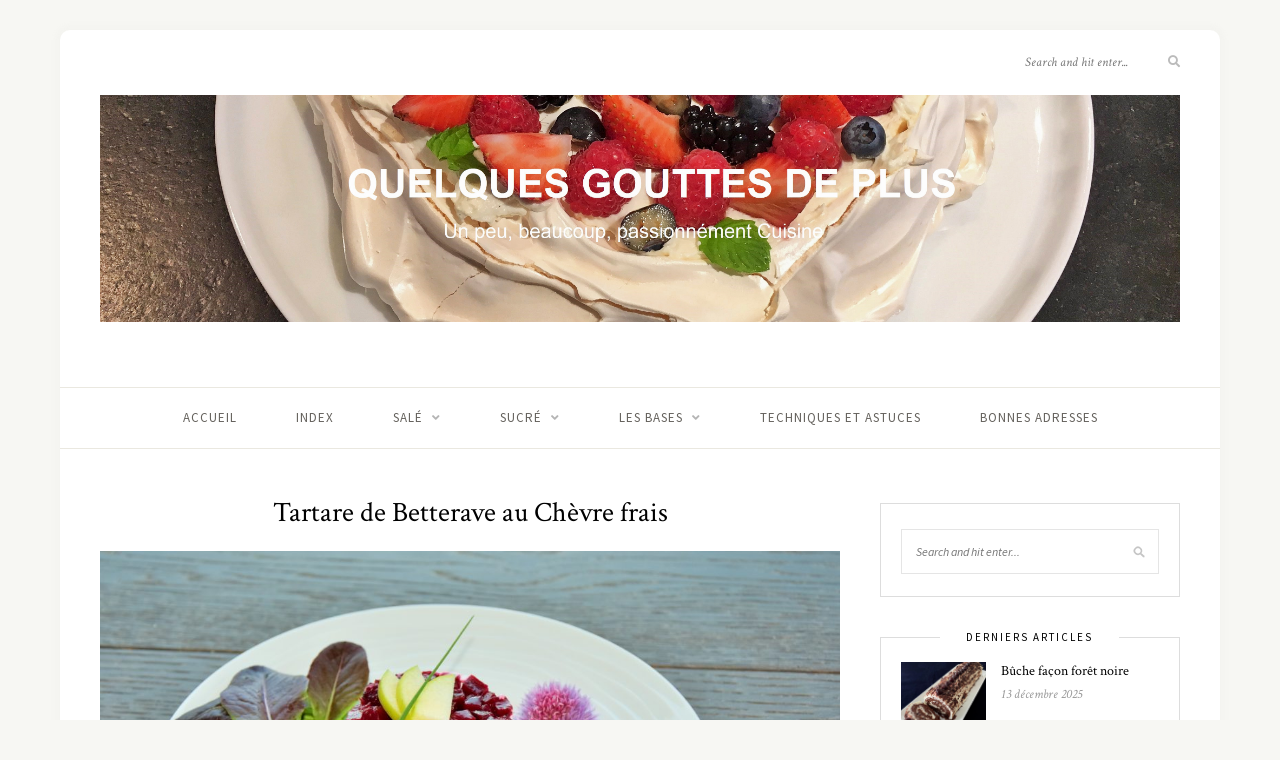

--- FILE ---
content_type: text/html; charset=UTF-8
request_url: https://www.quelquesgouttesdeplus.fr/2018/05/19/tartare-de-betterave-aux-chevre-frais/
body_size: 9600
content:
<!DOCTYPE html>
<html lang="fr-FR">
<head>

	<meta charset="UTF-8">
	<meta http-equiv="X-UA-Compatible" content="IE=edge">
	<meta name="viewport" content="width=device-width, initial-scale=1">

	<link rel="profile" href="http://gmpg.org/xfn/11" />
	
	<link rel="pingback" href="https://www.quelquesgouttesdeplus.fr/xmlrpc.php" />

	<title>Tartare de Betterave au Chèvre frais &#8211; Quelques gouttes de plus</title>
<link rel='dns-prefetch' href='//fonts.googleapis.com' />
<link rel='dns-prefetch' href='//s.w.org' />
<link rel="alternate" type="application/rss+xml" title="Quelques gouttes de plus &raquo; Flux" href="https://www.quelquesgouttesdeplus.fr/feed/" />
<link rel="alternate" type="application/rss+xml" title="Quelques gouttes de plus &raquo; Flux des commentaires" href="https://www.quelquesgouttesdeplus.fr/comments/feed/" />
<link rel="alternate" type="application/rss+xml" title="Quelques gouttes de plus &raquo; Tartare de Betterave au Chèvre frais Flux des commentaires" href="https://www.quelquesgouttesdeplus.fr/2018/05/19/tartare-de-betterave-aux-chevre-frais/feed/" />
		<script type="text/javascript">
			window._wpemojiSettings = {"baseUrl":"https:\/\/s.w.org\/images\/core\/emoji\/2.4\/72x72\/","ext":".png","svgUrl":"https:\/\/s.w.org\/images\/core\/emoji\/2.4\/svg\/","svgExt":".svg","source":{"concatemoji":"https:\/\/www.quelquesgouttesdeplus.fr\/wp-includes\/js\/wp-emoji-release.min.js?ver=4.9.4"}};
			!function(a,b,c){function d(a,b){var c=String.fromCharCode;l.clearRect(0,0,k.width,k.height),l.fillText(c.apply(this,a),0,0);var d=k.toDataURL();l.clearRect(0,0,k.width,k.height),l.fillText(c.apply(this,b),0,0);var e=k.toDataURL();return d===e}function e(a){var b;if(!l||!l.fillText)return!1;switch(l.textBaseline="top",l.font="600 32px Arial",a){case"flag":return!(b=d([55356,56826,55356,56819],[55356,56826,8203,55356,56819]))&&(b=d([55356,57332,56128,56423,56128,56418,56128,56421,56128,56430,56128,56423,56128,56447],[55356,57332,8203,56128,56423,8203,56128,56418,8203,56128,56421,8203,56128,56430,8203,56128,56423,8203,56128,56447]),!b);case"emoji":return b=d([55357,56692,8205,9792,65039],[55357,56692,8203,9792,65039]),!b}return!1}function f(a){var c=b.createElement("script");c.src=a,c.defer=c.type="text/javascript",b.getElementsByTagName("head")[0].appendChild(c)}var g,h,i,j,k=b.createElement("canvas"),l=k.getContext&&k.getContext("2d");for(j=Array("flag","emoji"),c.supports={everything:!0,everythingExceptFlag:!0},i=0;i<j.length;i++)c.supports[j[i]]=e(j[i]),c.supports.everything=c.supports.everything&&c.supports[j[i]],"flag"!==j[i]&&(c.supports.everythingExceptFlag=c.supports.everythingExceptFlag&&c.supports[j[i]]);c.supports.everythingExceptFlag=c.supports.everythingExceptFlag&&!c.supports.flag,c.DOMReady=!1,c.readyCallback=function(){c.DOMReady=!0},c.supports.everything||(h=function(){c.readyCallback()},b.addEventListener?(b.addEventListener("DOMContentLoaded",h,!1),a.addEventListener("load",h,!1)):(a.attachEvent("onload",h),b.attachEvent("onreadystatechange",function(){"complete"===b.readyState&&c.readyCallback()})),g=c.source||{},g.concatemoji?f(g.concatemoji):g.wpemoji&&g.twemoji&&(f(g.twemoji),f(g.wpemoji)))}(window,document,window._wpemojiSettings);
		</script>
		<style type="text/css">
img.wp-smiley,
img.emoji {
	display: inline !important;
	border: none !important;
	box-shadow: none !important;
	height: 1em !important;
	width: 1em !important;
	margin: 0 .07em !important;
	vertical-align: -0.1em !important;
	background: none !important;
	padding: 0 !important;
}
</style>
<link rel='stylesheet' id='contact-form-7-css'  href='https://www.quelquesgouttesdeplus.fr/wp-content/plugins/contact-form-7/includes/css/styles.css?ver=5.1.1' type='text/css' media='all' />
<link rel='stylesheet' id='solopine-recipe-card-css'  href='https://www.quelquesgouttesdeplus.fr/wp-content/plugins/solopine-recipe//solopine-recipe-card.css?ver=4.9.4' type='text/css' media='all' />
<link rel='stylesheet' id='toc-screen-css'  href='https://www.quelquesgouttesdeplus.fr/wp-content/plugins/table-of-contents-plus/screen.min.css?ver=1509' type='text/css' media='all' />
<link rel='stylesheet' id='sprout_spoon_style-css'  href='https://www.quelquesgouttesdeplus.fr/wp-content/themes/sprout-spoon/style.css?ver=4.9.4' type='text/css' media='all' />
<link rel='stylesheet' id='fontawesome-css-css'  href='https://www.quelquesgouttesdeplus.fr/wp-content/themes/sprout-spoon/css/fontawesome-all.min.css?ver=4.9.4' type='text/css' media='all' />
<link rel='stylesheet' id='bxslider-css-css'  href='https://www.quelquesgouttesdeplus.fr/wp-content/themes/sprout-spoon/css/jquery.bxslider.css?ver=4.9.4' type='text/css' media='all' />
<link rel='stylesheet' id='solopine-fonts-css'  href='//fonts.googleapis.com/css?family=Source+Sans+Pro%3A400%2C600%2C700%2C400italic%2C700italic%7CCrimson+Text%3A400%2C700%2C700italic%2C400italic%26subset%3Dlatin%2Clatin-ext&#038;ver=1.0.0' type='text/css' media='all' />
<link rel='stylesheet' id='nep_native_emoji-css'  href='https://www.quelquesgouttesdeplus.fr/wp-content/plugins/native-emoji/css/native_emoji.css?ver=3.0.1' type='text/css' media='all' />
<script type='text/javascript' src='https://www.quelquesgouttesdeplus.fr/wp-includes/js/jquery/jquery.js?ver=1.12.4'></script>
<script type='text/javascript' src='https://www.quelquesgouttesdeplus.fr/wp-includes/js/jquery/jquery-migrate.min.js?ver=1.4.1'></script>
<link rel='https://api.w.org/' href='https://www.quelquesgouttesdeplus.fr/wp-json/' />
<link rel="EditURI" type="application/rsd+xml" title="RSD" href="https://www.quelquesgouttesdeplus.fr/xmlrpc.php?rsd" />
<link rel="wlwmanifest" type="application/wlwmanifest+xml" href="https://www.quelquesgouttesdeplus.fr/wp-includes/wlwmanifest.xml" /> 
<link rel='prev' title='Crème aux Oeufs' href='https://www.quelquesgouttesdeplus.fr/2018/05/13/creme-aux-oeufs/' />
<link rel='next' title='Cake au Jambon et aux Olives de La Mure' href='https://www.quelquesgouttesdeplus.fr/2018/05/19/cake-au-jambon-et-aux-olives-de-la-mure/' />
<meta name="generator" content="WordPress 4.9.4" />
<link rel="canonical" href="https://www.quelquesgouttesdeplus.fr/2018/05/19/tartare-de-betterave-aux-chevre-frais/" />
<link rel='shortlink' href='https://www.quelquesgouttesdeplus.fr/?p=214' />
<link rel="alternate" type="application/json+oembed" href="https://www.quelquesgouttesdeplus.fr/wp-json/oembed/1.0/embed?url=https%3A%2F%2Fwww.quelquesgouttesdeplus.fr%2F2018%2F05%2F19%2Ftartare-de-betterave-aux-chevre-frais%2F" />
<link rel="alternate" type="text/xml+oembed" href="https://www.quelquesgouttesdeplus.fr/wp-json/oembed/1.0/embed?url=https%3A%2F%2Fwww.quelquesgouttesdeplus.fr%2F2018%2F05%2F19%2Ftartare-de-betterave-aux-chevre-frais%2F&#038;format=xml" />

<link rel="stylesheet" href="https://www.quelquesgouttesdeplus.fr/wp-content/plugins/count-per-day/counter.css" type="text/css" />
    <style type="text/css">
	
												.recipe-ingredients ul li:nth-child(odd) { background:#f4f4f4; }												.recipe-overview a.sp-print { background:#ffffff; }																    </style>
        <style type="text/css">
	
		#header { padding-top:px; padding-bottom:px; }
														
		#wrapper { margin-top:px; }				#wrapper { border-radius:px; }
		#header { border-radius:px px 0 0; }
						
												
						
						
																						
																		
																
										
										
																												
																				
										
						
				
    </style>
    		<style type="text/css">.recentcomments a{display:inline !important;padding:0 !important;margin:0 !important;}</style>
			
</head>

<body class="post-template-default single single-post postid-214 single-format-standard">
	
	<div id="wrapper">
	
		<header id="header">
		
			<div class="container">
				
								<div id="top-social">
																																																																										</div>
								
				<div id="logo">
											
													<h2><a href="https://www.quelquesgouttesdeplus.fr/"><img src="http://www.quelquesgouttesdeplus.fr/wp-content/uploads/2020/03/Photo-titre-Blog-modifiée-bandeau-fin2.jpg" alt="Quelques gouttes de plus" /></a></h2>
												
									</div>
				
								<div id="top-search">
					<form role="search" method="get" id="searchform" action="https://www.quelquesgouttesdeplus.fr/">
		<input type="text" placeholder="Search and hit enter..." name="s" id="s" />
		<i class="fas fa-search"></i>
</form>				</div>
							
			</div>
		
		</header>
		
		<nav id="navigation">
			
			<div class="container">
				
				<div id="nav-wrapper">
					<ul id="menu-menu-entete" class="menu"><li id="menu-item-19" class="menu-item menu-item-type-custom menu-item-object-custom menu-item-19"><a href="http://quelquesgouttesdeplus.fr">Accueil</a></li>
<li id="menu-item-51" class="menu-item menu-item-type-post_type menu-item-object-page menu-item-51"><a href="https://www.quelquesgouttesdeplus.fr/index/">Index</a></li>
<li id="menu-item-153" class="menu-item menu-item-type-post_type menu-item-object-page menu-item-has-children menu-item-153"><a href="https://www.quelquesgouttesdeplus.fr/sale/">Salé</a>
<ul class="sub-menu">
	<li id="menu-item-23" class="menu-item menu-item-type-taxonomy menu-item-object-category menu-item-23"><a href="https://www.quelquesgouttesdeplus.fr/category/sale/aperitif/">Apéritif</a></li>
	<li id="menu-item-25" class="menu-item menu-item-type-taxonomy menu-item-object-category current-post-ancestor current-menu-parent current-post-parent menu-item-25"><a href="https://www.quelquesgouttesdeplus.fr/category/sale/entrees/">Entrées</a></li>
	<li id="menu-item-82" class="menu-item menu-item-type-taxonomy menu-item-object-category menu-item-82"><a href="https://www.quelquesgouttesdeplus.fr/category/sale/soupes/">Soupes et Veloutés</a></li>
	<li id="menu-item-2849" class="menu-item menu-item-type-taxonomy menu-item-object-category menu-item-2849"><a href="https://www.quelquesgouttesdeplus.fr/category/sale/legumes/">Légumes</a></li>
	<li id="menu-item-27" class="menu-item menu-item-type-taxonomy menu-item-object-category menu-item-27"><a href="https://www.quelquesgouttesdeplus.fr/category/sale/plats-complets/">Plats complets</a></li>
	<li id="menu-item-93" class="menu-item menu-item-type-taxonomy menu-item-object-category menu-item-93"><a href="https://www.quelquesgouttesdeplus.fr/category/sale/viandes/">Viandes</a></li>
	<li id="menu-item-92" class="menu-item menu-item-type-taxonomy menu-item-object-category menu-item-92"><a href="https://www.quelquesgouttesdeplus.fr/category/sale/poissons/">Poissons et Crustacés</a></li>
	<li id="menu-item-91" class="menu-item menu-item-type-taxonomy menu-item-object-category menu-item-91"><a href="https://www.quelquesgouttesdeplus.fr/category/sale/accompagnements/">Accompagnements</a></li>
</ul>
</li>
<li id="menu-item-213" class="menu-item menu-item-type-post_type menu-item-object-page menu-item-has-children menu-item-213"><a href="https://www.quelquesgouttesdeplus.fr/sucre/">Sucré</a>
<ul class="sub-menu">
	<li id="menu-item-94" class="menu-item menu-item-type-taxonomy menu-item-object-category menu-item-94"><a href="https://www.quelquesgouttesdeplus.fr/category/sucre/gateaux-et-entremets/">Gâteaux et entremets</a></li>
	<li id="menu-item-96" class="menu-item menu-item-type-taxonomy menu-item-object-category menu-item-96"><a href="https://www.quelquesgouttesdeplus.fr/category/sucre/cakes-et-tartes/">Cakes tartes et biscuits</a></li>
	<li id="menu-item-101" class="menu-item menu-item-type-taxonomy menu-item-object-category menu-item-101"><a href="https://www.quelquesgouttesdeplus.fr/category/sucre/brioches-et-viennoiseries/">Brioches et Viennoiseries</a></li>
	<li id="menu-item-97" class="menu-item menu-item-type-taxonomy menu-item-object-category menu-item-97"><a href="https://www.quelquesgouttesdeplus.fr/category/sucre/chocolat/">Chocolat</a></li>
	<li id="menu-item-99" class="menu-item menu-item-type-taxonomy menu-item-object-category menu-item-99"><a href="https://www.quelquesgouttesdeplus.fr/category/sucre/fruits/">Fruits</a></li>
	<li id="menu-item-100" class="menu-item menu-item-type-taxonomy menu-item-object-category menu-item-100"><a href="https://www.quelquesgouttesdeplus.fr/category/sucre/glaces-et-sorbets/">Glaces et Sorbets</a></li>
	<li id="menu-item-24" class="menu-item menu-item-type-taxonomy menu-item-object-category menu-item-24"><a href="https://www.quelquesgouttesdeplus.fr/category/sucre/bredeles/">Bredeles</a></li>
	<li id="menu-item-98" class="menu-item menu-item-type-taxonomy menu-item-object-category menu-item-98"><a href="https://www.quelquesgouttesdeplus.fr/category/sucre/confitures-et-confiseries/">Confitures et Confiseries</a></li>
</ul>
</li>
<li id="menu-item-46" class="menu-item menu-item-type-taxonomy menu-item-object-category menu-item-has-children menu-item-46"><a href="https://www.quelquesgouttesdeplus.fr/category/les-bases/">Les Bases</a>
<ul class="sub-menu">
	<li id="menu-item-317" class="menu-item menu-item-type-taxonomy menu-item-object-category menu-item-317"><a href="https://www.quelquesgouttesdeplus.fr/category/les-bases/pains-pates-crepes-and-co/">Pains Pâtes Crêpes and Co</a></li>
	<li id="menu-item-47" class="menu-item menu-item-type-taxonomy menu-item-object-category menu-item-47"><a href="https://www.quelquesgouttesdeplus.fr/category/les-bases/les-sauces/">Les Sauces et marinades</a></li>
	<li id="menu-item-102" class="menu-item menu-item-type-taxonomy menu-item-object-category menu-item-102"><a href="https://www.quelquesgouttesdeplus.fr/category/les-bases/les-cremes/">Les crèmes</a></li>
	<li id="menu-item-653" class="menu-item menu-item-type-taxonomy menu-item-object-category menu-item-653"><a href="https://www.quelquesgouttesdeplus.fr/category/les-bases/boissons/">Boissons</a></li>
</ul>
</li>
<li id="menu-item-28" class="menu-item menu-item-type-taxonomy menu-item-object-category menu-item-28"><a href="https://www.quelquesgouttesdeplus.fr/category/techniques-et-astuces/">Techniques et Astuces</a></li>
<li id="menu-item-21" class="menu-item menu-item-type-taxonomy menu-item-object-category menu-item-21"><a href="https://www.quelquesgouttesdeplus.fr/category/bonnes-adresses/">Bonnes Adresses</a></li>
</ul>				</div>
				
				<div class="menu-mobile"></div>
				
					<div id="mobile-social">
					
																																																																						
					</div>
				
			</div>
			
		</nav>	
		
	<div class="container">
		
		<div id="content">
		
			<div id="main" >
			
								
					<article id="post-214" class="post-214 post type-post status-publish format-standard has-post-thumbnail hentry category-archives category-entrees category-sale">
	
	<div class="post-header">
		
				
					<h1 class="entry-title">Tartare de Betterave au Chèvre frais</h1>
				
				
	</div>
	
			
							<div class="post-img">
									<img width="1080" height="654" src="https://www.quelquesgouttesdeplus.fr/wp-content/uploads/2018/05/DSC_0245-3-1080x654.jpg" class="attachment-sprout_spoon_full-thumb size-sprout_spoon_full-thumb wp-post-image" alt="" srcset="https://www.quelquesgouttesdeplus.fr/wp-content/uploads/2018/05/DSC_0245-3-1080x654.jpg 1080w, https://www.quelquesgouttesdeplus.fr/wp-content/uploads/2018/05/DSC_0245-3-300x182.jpg 300w, https://www.quelquesgouttesdeplus.fr/wp-content/uploads/2018/05/DSC_0245-3-768x465.jpg 768w, https://www.quelquesgouttesdeplus.fr/wp-content/uploads/2018/05/DSC_0245-3-1024x620.jpg 1024w" sizes="(max-width: 1080px) 100vw, 1080px" />							</div>
						
		
	<div class="post-entry">
		
				
			<p>&nbsp;</p>
<p>Pour environ 8 cercles de 6 cm de diamètre</p>
<p><span style="color: #339966;"><strong>Ingrédients :<br />
</strong></span></p>
<ul>
<li>3 betteraves moyennes crues</li>
<li>300 g de chèvre frais</li>
<li>200 g de truite fumée</li>
<li>1 pomme Granny-smith</li>
<li>1/2 botte de ciboulette</li>
<li>1 poignée de pignons grillés</li>
<li>Huile de noix</li>
<li>Vinaigre de cidre</li>
<li>Sel, Poivre</li>
</ul>
<p><span style="color: #339966;"><strong>Instructions :</strong></span></p>
<ol>
<li>Bien laver les betteraves avec une petite brosse pour enlever toute la terre et les faire cuire à la vapeur environ 1 heure. Il faut que la peau se détache facilement. Les laisser refroidir puis enlever la peau et les couper en petits cubes d&rsquo;environ 5 mm de côté.</li>
<li>Placer les cubes de betterave dans un saladier et les assaisonner avec un peu d&rsquo;huile de noix, du vinaigre de cidre, sel et poivre.</li>
<li>Couper la truite fumée en tous petits cubes et réserver.</li>
<li>Mélanger le fromage de chèvre frais avec la ciboulette ciselée et les pignons grillés.</li>
<li>Poser le cercle sur une assiette, mettre un peu de cubes de betteraves au fond, bien les répartir, ajouter une couche de truite fumée coupée petit, puis une couche de fromage frais à la ciboulette et pignons et enfin une couche de dés de betteraves. Enlever délicatement le cercle et recommencer sur les autres assiettes.</li>
<li>Décorer avec un peu de pomme verte coupée en tranches fines et un brin de ciboulette.</li>
<li>Servir à l&rsquo;assiette avec un peu de mesclun.</li>
</ol>
			
				
				
							
						
	</div>
	
		
	<div class="post-meta">
		
		<div class="meta-info">
			<span class="meta-text"><a href="https://www.quelquesgouttesdeplus.fr/2018/05/19/tartare-de-betterave-aux-chevre-frais/"><span class="published">19 mai 2018</span></a></span> 
			<span class="by">By</span> <span class="meta-text"><span class="vcard author"><span class="fn"><a href="https://www.quelquesgouttesdeplus.fr/author/flore/" title="Articles par Flore" rel="author">Flore</a></span></span></span>		</div>
		
				<div class="meta-comments">
			<a href="https://www.quelquesgouttesdeplus.fr/2018/05/19/tartare-de-betterave-aux-chevre-frais/#comments">4 <i class="far fa-comment"></i></a>		</div>
				
				<div class="post-share">
			<a target="_blank" href="https://www.facebook.com/sharer/sharer.php?u=https://www.quelquesgouttesdeplus.fr/2018/05/19/tartare-de-betterave-aux-chevre-frais/"><i class="fab fa-facebook-f"></i></a>
			<a target="_blank" href="https://twitter.com/intent/tweet?text=Check%20out%20this%20article:%20Tartare+de+Betterave+au+Ch%C3%A8vre+frais&url=https://www.quelquesgouttesdeplus.fr/2018/05/19/tartare-de-betterave-aux-chevre-frais/"><i class="fab fa-twitter"></i></a>
						<a data-pin-do="none" target="_blank" href="https://pinterest.com/pin/create/button/?url=https://www.quelquesgouttesdeplus.fr/2018/05/19/tartare-de-betterave-aux-chevre-frais/&media=https://www.quelquesgouttesdeplus.fr/wp-content/uploads/2018/05/DSC_0245-3.jpg&description=Tartare+de+Betterave+au+Ch%C3%A8vre+frais"><i class="fab fa-pinterest-p"></i></a>
			<a target="_blank" href="https://plus.google.com/share?url=https://www.quelquesgouttesdeplus.fr/2018/05/19/tartare-de-betterave-aux-chevre-frais/"><i class="fab fa-google-plus-g"></i></a>
		</div>
				
	</div>
		
				
				<div class="post-pagination">
	
		<a href="https://www.quelquesgouttesdeplus.fr/2018/05/13/creme-aux-oeufs/" class="prev"><i class="fas fa-angle-left"></i> Crème aux Oeufs</a>
		
		<a href="https://www.quelquesgouttesdeplus.fr/2018/05/19/cake-au-jambon-et-aux-olives-de-la-mure/" class="next">Cake au Jambon et aux Olives de La Mure <i class="fas fa-angle-right"></i></a>
		
</div>
			
							
						<div class="post-related"><h4 class="block-heading">You Might Also Like</h4>
						<div class="item-related">
					
										<a href="https://www.quelquesgouttesdeplus.fr/2024/10/19/veloute-de-brocolis-et-amandes/"><img width="350" height="460" src="https://www.quelquesgouttesdeplus.fr/wp-content/uploads/2024/10/Velouté-de-brocoli-et-amandes-3-350x460.jpg" class="attachment-sprout_spoon_misc-thumb size-sprout_spoon_misc-thumb wp-post-image" alt="" /></a>
										
					<h3><a href="https://www.quelquesgouttesdeplus.fr/2024/10/19/veloute-de-brocolis-et-amandes/">Velouté de brocolis et amandes</a></h3>
					<span class="date">19 octobre 2024</span>
					
				</div>
						<div class="item-related">
					
										<a href="https://www.quelquesgouttesdeplus.fr/2020/05/11/tiramisu-express-au-cafe/"><img width="350" height="460" src="https://www.quelquesgouttesdeplus.fr/wp-content/uploads/2020/05/IMG_3356-350x460.jpg" class="attachment-sprout_spoon_misc-thumb size-sprout_spoon_misc-thumb wp-post-image" alt="" /></a>
										
					<h3><a href="https://www.quelquesgouttesdeplus.fr/2020/05/11/tiramisu-express-au-cafe/">Tiramisu express au café</a></h3>
					<span class="date">11 mai 2020</span>
					
				</div>
						<div class="item-related">
					
										<a href="https://www.quelquesgouttesdeplus.fr/2020/05/05/blinis-au-saumon/"><img width="350" height="460" src="https://www.quelquesgouttesdeplus.fr/wp-content/uploads/2020/05/IMG_02692-350x460.jpg" class="attachment-sprout_spoon_misc-thumb size-sprout_spoon_misc-thumb wp-post-image" alt="" /></a>
										
					<h3><a href="https://www.quelquesgouttesdeplus.fr/2020/05/05/blinis-au-saumon/">Blinis au saumon</a></h3>
					<span class="date">5 mai 2020</span>
					
				</div>
		</div>			
	<div class="post-comments" id="comments">
	
	<h4 class="block-heading">4 Comments</h4><div class='comments'>		<li class="comment even thread-even depth-1" id="comment-2">
			
			<div class="thecomment">
						
				<div class="author-img">
					<img alt='' src='https://secure.gravatar.com/avatar/4821e852f12e10333de3c359d9bbe993?s=60&#038;d=mm&#038;r=g' srcset='https://secure.gravatar.com/avatar/4821e852f12e10333de3c359d9bbe993?s=120&#038;d=mm&#038;r=g 2x' class='avatar avatar-60 photo' height='60' width='60' />				</div>
				
				<div class="comment-text">
					<span class="reply">
						<a rel='nofollow' class='comment-reply-link' href='https://www.quelquesgouttesdeplus.fr/2018/05/19/tartare-de-betterave-aux-chevre-frais/?replytocom=2#respond' onclick='return addComment.moveForm( "comment-2", "2", "respond", "214" )' aria-label='Répondre à PhC'>Reply</a>											</span>
					<h6 class="author">PhC</h6>
					<span class="date">19 mai 2018 at 19 h 07 min</span>
										<p>Yes, c&rsquo;est beau !!</p>
				</div>
						
			</div>
			
			
		</li>

		<ul class="children">
		<li class="comment byuser comment-author-flore bypostauthor odd alt depth-2" id="comment-3">
			
			<div class="thecomment">
						
				<div class="author-img">
					<img alt='' src='https://secure.gravatar.com/avatar/e2566ddc9e4df750a01e96b5792ad400?s=60&#038;d=mm&#038;r=g' srcset='https://secure.gravatar.com/avatar/e2566ddc9e4df750a01e96b5792ad400?s=120&#038;d=mm&#038;r=g 2x' class='avatar avatar-60 photo' height='60' width='60' />				</div>
				
				<div class="comment-text">
					<span class="reply">
						<a rel='nofollow' class='comment-reply-link' href='https://www.quelquesgouttesdeplus.fr/2018/05/19/tartare-de-betterave-aux-chevre-frais/?replytocom=3#respond' onclick='return addComment.moveForm( "comment-3", "3", "respond", "214" )' aria-label='Répondre à Flore'>Reply</a>											</span>
					<h6 class="author">Flore</h6>
					<span class="date">19 mai 2018 at 19 h 24 min</span>
										<p>Merci 🙂</p>
				</div>
						
			</div>
			
			
		</li>

		</li><!-- #comment-## -->
</ul><!-- .children -->
</li><!-- #comment-## -->
		<li class="comment even thread-odd thread-alt depth-1" id="comment-94">
			
			<div class="thecomment">
						
				<div class="author-img">
					<img alt='' src='https://secure.gravatar.com/avatar/9275bd9b909fc20a333d4d233759584b?s=60&#038;d=mm&#038;r=g' srcset='https://secure.gravatar.com/avatar/9275bd9b909fc20a333d4d233759584b?s=120&#038;d=mm&#038;r=g 2x' class='avatar avatar-60 photo' height='60' width='60' />				</div>
				
				<div class="comment-text">
					<span class="reply">
						<a rel='nofollow' class='comment-reply-link' href='https://www.quelquesgouttesdeplus.fr/2018/05/19/tartare-de-betterave-aux-chevre-frais/?replytocom=94#respond' onclick='return addComment.moveForm( "comment-94", "94", "respond", "214" )' aria-label='Répondre à Bich'>Reply</a>											</span>
					<h6 class="author">Bich</h6>
					<span class="date">24 mars 2019 at 11 h 53 min</span>
										<p>Bravo Florence merci beaucoup de partager ceci avec nous.<br />
Top !<br />
❣️</p>
				</div>
						
			</div>
			
			
		</li>

		<ul class="children">
		<li class="comment byuser comment-author-flore bypostauthor odd alt depth-2" id="comment-95">
			
			<div class="thecomment">
						
				<div class="author-img">
					<img alt='' src='https://secure.gravatar.com/avatar/e2566ddc9e4df750a01e96b5792ad400?s=60&#038;d=mm&#038;r=g' srcset='https://secure.gravatar.com/avatar/e2566ddc9e4df750a01e96b5792ad400?s=120&#038;d=mm&#038;r=g 2x' class='avatar avatar-60 photo' height='60' width='60' />				</div>
				
				<div class="comment-text">
					<span class="reply">
						<a rel='nofollow' class='comment-reply-link' href='https://www.quelquesgouttesdeplus.fr/2018/05/19/tartare-de-betterave-aux-chevre-frais/?replytocom=95#respond' onclick='return addComment.moveForm( "comment-95", "95", "respond", "214" )' aria-label='Répondre à Flore'>Reply</a>											</span>
					<h6 class="author">Flore</h6>
					<span class="date">24 mars 2019 at 20 h 25 min</span>
										<p>Merci Rianne pour ton gentil message <img src="https://pic.sopili.net/pub/emoji/twitter/2/72x72/1f60d.png" width=20 height=20/></p>
				</div>
						
			</div>
			
			
		</li>

		</li><!-- #comment-## -->
</ul><!-- .children -->
</li><!-- #comment-## -->
</div><div id='comments_pagination'></div>	<div id="respond" class="comment-respond">
		<h3 id="reply-title" class="comment-reply-title">Leave a Reply <small><a rel="nofollow" id="cancel-comment-reply-link" href="/2018/05/19/tartare-de-betterave-aux-chevre-frais/#respond" style="display:none;">Cancel Reply</a></small></h3>			<form action="https://www.quelquesgouttesdeplus.fr/wp-comments-post.php" method="post" id="commentform" class="comment-form">
				<p class="comment-form-comment">
<div id="nep_container">
	<a id="nep_call_panel" class="nep_light nep_right_bottom" data-emoji-panel="{'theme':'light', 'showOnMobile':false, 'close':false, 'position':'right_bottom'}" rel="nofollow noreferrer" title="Insert Emoji"></a>
	<div id="nep_fake_textarea" contenteditable="true" data-emoji-receptor></div>
	<textarea id="comment" name="comment" cols="45" rows="8" aria-required="true" data-emoji-textarea></textarea>
</div>
</p><p class="comment-form-author"><label for="author">Nom <span class="required">*</span></label> <input id="author" name="author" type="text" value="" size="30" maxlength="245" aria-required='true' required='required' /></p>
<p class="comment-form-email"><label for="email">Adresse de messagerie <span class="required">*</span></label> <input id="email" name="email" type="text" value="" size="30" maxlength="100" aria-describedby="email-notes" aria-required='true' required='required' /></p>
<p class="comment-form-url"><label for="url">Site web</label> <input id="url" name="url" type="text" value="" size="30" maxlength="200" /></p>
<p class="form-submit"><input name="submit" type="submit" id="submit" class="submit" value="Post Comment" /> <input type='hidden' name='comment_post_ID' value='214' id='comment_post_ID' />
<input type='hidden' name='comment_parent' id='comment_parent' value='0' />
</p><p style="display: none;"><input type="hidden" id="akismet_comment_nonce" name="akismet_comment_nonce" value="939bba12c4" /></p><p style="display: none;"><input type="hidden" id="ak_js" name="ak_js" value="15"/></p>			</form>
			</div><!-- #respond -->
	

</div> <!-- end comments div -->	
</article>						
								
								
			</div>

<aside id="sidebar">
	
	<div id="search-2" class="widget widget_search"><form role="search" method="get" id="searchform" action="https://www.quelquesgouttesdeplus.fr/">
		<input type="text" placeholder="Search and hit enter..." name="s" id="s" />
		<i class="fas fa-search"></i>
</form></div><div id="solopine_latest_news_widget-2" class="widget solopine_latest_news_widget"><h4 class="widget-title">Derniers Articles</h4>			
							
				<div class="side-pop list">
					
										<div class="side-pop-img">
						<a href="https://www.quelquesgouttesdeplus.fr/2025/12/13/buche-facon-foret-noire-de-lignac/" rel="bookmark"><img width="350" height="300" src="https://www.quelquesgouttesdeplus.fr/wp-content/uploads/2022/12/Bûche-façon-forêt-noire-350x300.jpg" class="attachment-sprout_spoon_side-thumb size-sprout_spoon_side-thumb wp-post-image" alt="" /></a>
					</div>
										
					<div class="side-pop-content">
						<h4><a href="https://www.quelquesgouttesdeplus.fr/2025/12/13/buche-facon-foret-noire-de-lignac/">Bûche façon forêt noire</a></h4>
						<span class="date">13 décembre 2025</span>					</div>
				
				</div>
			
							
				<div class="side-pop list">
					
										<div class="side-pop-img">
						<a href="https://www.quelquesgouttesdeplus.fr/2025/06/18/curry-de-lotte-au-lait-de-coco-citron-vert-et-noix-de-cajou/" rel="bookmark"><img width="350" height="300" src="https://www.quelquesgouttesdeplus.fr/wp-content/uploads/2025/06/Curry-de-lotte-350x300.jpg" class="attachment-sprout_spoon_side-thumb size-sprout_spoon_side-thumb wp-post-image" alt="" /></a>
					</div>
										
					<div class="side-pop-content">
						<h4><a href="https://www.quelquesgouttesdeplus.fr/2025/06/18/curry-de-lotte-au-lait-de-coco-citron-vert-et-noix-de-cajou/">Curry de lotte au lait de coco citron vert et noix de cajou</a></h4>
						<span class="date">18 juin 2025</span>					</div>
				
				</div>
			
							
				<div class="side-pop list">
					
										<div class="side-pop-img">
						<a href="https://www.quelquesgouttesdeplus.fr/2025/05/14/fenouil-roti-express/" rel="bookmark"><img width="350" height="300" src="https://www.quelquesgouttesdeplus.fr/wp-content/uploads/2025/05/Fenouil-rôti-350x300.jpg" class="attachment-sprout_spoon_side-thumb size-sprout_spoon_side-thumb wp-post-image" alt="" /></a>
					</div>
										
					<div class="side-pop-content">
						<h4><a href="https://www.quelquesgouttesdeplus.fr/2025/05/14/fenouil-roti-express/">Fenouil rôti express</a></h4>
						<span class="date">14 mai 2025</span>					</div>
				
				</div>
			
												
		</div><div id="recent-comments-2" class="widget widget_recent_comments"><h4 class="widget-title">Commentaires récents</h4><ul id="recentcomments"><li class="recentcomments"><span class="comment-author-link">Flore</span> dans <a href="https://www.quelquesgouttesdeplus.fr/2025/03/09/chawanmushi-flan-aux-oeufs-sale/#comment-1352">Chawanmushi Flan salé aux œufs 🇯🇵</a></li><li class="recentcomments"><span class="comment-author-link">BARTOLI</span> dans <a href="https://www.quelquesgouttesdeplus.fr/2021/10/12/gateau-caramelise-au-citron/#comment-778">Gâteau caramélisé au citron</a></li><li class="recentcomments"><span class="comment-author-link">Anne Marie</span> dans <a href="https://www.quelquesgouttesdeplus.fr/2020/03/06/boeuf-saute-a-lasiatique-express/#comment-125">Bœuf sauté à l&rsquo;asiatique express</a></li><li class="recentcomments"><span class="comment-author-link">Anne Marie</span> dans <a href="https://www.quelquesgouttesdeplus.fr/2020/01/18/poulet-tikka-massala/#comment-123">Poulet Tikka Massala</a></li><li class="recentcomments"><span class="comment-author-link">Audrey</span> dans <a href="https://www.quelquesgouttesdeplus.fr/2020/03/06/boeuf-saute-a-lasiatique-express/#comment-122">Bœuf sauté à l&rsquo;asiatique express</a></li></ul></div><div id="archives-2" class="widget widget_archive"><h4 class="widget-title">Archives</h4>		<ul>
			<li><a href='https://www.quelquesgouttesdeplus.fr/2025/12/'>décembre 2025</a></li>
	<li><a href='https://www.quelquesgouttesdeplus.fr/2025/06/'>juin 2025</a></li>
	<li><a href='https://www.quelquesgouttesdeplus.fr/2025/05/'>mai 2025</a></li>
	<li><a href='https://www.quelquesgouttesdeplus.fr/2025/04/'>avril 2025</a></li>
	<li><a href='https://www.quelquesgouttesdeplus.fr/2025/03/'>mars 2025</a></li>
	<li><a href='https://www.quelquesgouttesdeplus.fr/2025/02/'>février 2025</a></li>
	<li><a href='https://www.quelquesgouttesdeplus.fr/2024/11/'>novembre 2024</a></li>
	<li><a href='https://www.quelquesgouttesdeplus.fr/2024/10/'>octobre 2024</a></li>
	<li><a href='https://www.quelquesgouttesdeplus.fr/2024/09/'>septembre 2024</a></li>
	<li><a href='https://www.quelquesgouttesdeplus.fr/2024/08/'>août 2024</a></li>
	<li><a href='https://www.quelquesgouttesdeplus.fr/2024/07/'>juillet 2024</a></li>
	<li><a href='https://www.quelquesgouttesdeplus.fr/2024/05/'>mai 2024</a></li>
	<li><a href='https://www.quelquesgouttesdeplus.fr/2024/04/'>avril 2024</a></li>
	<li><a href='https://www.quelquesgouttesdeplus.fr/2024/03/'>mars 2024</a></li>
	<li><a href='https://www.quelquesgouttesdeplus.fr/2024/02/'>février 2024</a></li>
	<li><a href='https://www.quelquesgouttesdeplus.fr/2024/01/'>janvier 2024</a></li>
	<li><a href='https://www.quelquesgouttesdeplus.fr/2023/12/'>décembre 2023</a></li>
	<li><a href='https://www.quelquesgouttesdeplus.fr/2023/11/'>novembre 2023</a></li>
	<li><a href='https://www.quelquesgouttesdeplus.fr/2023/09/'>septembre 2023</a></li>
	<li><a href='https://www.quelquesgouttesdeplus.fr/2023/08/'>août 2023</a></li>
	<li><a href='https://www.quelquesgouttesdeplus.fr/2023/07/'>juillet 2023</a></li>
	<li><a href='https://www.quelquesgouttesdeplus.fr/2023/06/'>juin 2023</a></li>
	<li><a href='https://www.quelquesgouttesdeplus.fr/2023/05/'>mai 2023</a></li>
	<li><a href='https://www.quelquesgouttesdeplus.fr/2023/04/'>avril 2023</a></li>
	<li><a href='https://www.quelquesgouttesdeplus.fr/2023/03/'>mars 2023</a></li>
	<li><a href='https://www.quelquesgouttesdeplus.fr/2023/01/'>janvier 2023</a></li>
	<li><a href='https://www.quelquesgouttesdeplus.fr/2022/12/'>décembre 2022</a></li>
	<li><a href='https://www.quelquesgouttesdeplus.fr/2022/10/'>octobre 2022</a></li>
	<li><a href='https://www.quelquesgouttesdeplus.fr/2022/09/'>septembre 2022</a></li>
	<li><a href='https://www.quelquesgouttesdeplus.fr/2022/08/'>août 2022</a></li>
	<li><a href='https://www.quelquesgouttesdeplus.fr/2022/07/'>juillet 2022</a></li>
	<li><a href='https://www.quelquesgouttesdeplus.fr/2022/06/'>juin 2022</a></li>
	<li><a href='https://www.quelquesgouttesdeplus.fr/2022/05/'>mai 2022</a></li>
	<li><a href='https://www.quelquesgouttesdeplus.fr/2022/04/'>avril 2022</a></li>
	<li><a href='https://www.quelquesgouttesdeplus.fr/2022/03/'>mars 2022</a></li>
	<li><a href='https://www.quelquesgouttesdeplus.fr/2022/02/'>février 2022</a></li>
	<li><a href='https://www.quelquesgouttesdeplus.fr/2022/01/'>janvier 2022</a></li>
	<li><a href='https://www.quelquesgouttesdeplus.fr/2021/12/'>décembre 2021</a></li>
	<li><a href='https://www.quelquesgouttesdeplus.fr/2021/10/'>octobre 2021</a></li>
	<li><a href='https://www.quelquesgouttesdeplus.fr/2021/09/'>septembre 2021</a></li>
	<li><a href='https://www.quelquesgouttesdeplus.fr/2021/05/'>mai 2021</a></li>
	<li><a href='https://www.quelquesgouttesdeplus.fr/2021/04/'>avril 2021</a></li>
	<li><a href='https://www.quelquesgouttesdeplus.fr/2021/03/'>mars 2021</a></li>
	<li><a href='https://www.quelquesgouttesdeplus.fr/2021/02/'>février 2021</a></li>
	<li><a href='https://www.quelquesgouttesdeplus.fr/2021/01/'>janvier 2021</a></li>
	<li><a href='https://www.quelquesgouttesdeplus.fr/2020/12/'>décembre 2020</a></li>
	<li><a href='https://www.quelquesgouttesdeplus.fr/2020/11/'>novembre 2020</a></li>
	<li><a href='https://www.quelquesgouttesdeplus.fr/2020/10/'>octobre 2020</a></li>
	<li><a href='https://www.quelquesgouttesdeplus.fr/2020/08/'>août 2020</a></li>
	<li><a href='https://www.quelquesgouttesdeplus.fr/2020/06/'>juin 2020</a></li>
	<li><a href='https://www.quelquesgouttesdeplus.fr/2020/05/'>mai 2020</a></li>
	<li><a href='https://www.quelquesgouttesdeplus.fr/2020/04/'>avril 2020</a></li>
	<li><a href='https://www.quelquesgouttesdeplus.fr/2020/03/'>mars 2020</a></li>
	<li><a href='https://www.quelquesgouttesdeplus.fr/2020/02/'>février 2020</a></li>
	<li><a href='https://www.quelquesgouttesdeplus.fr/2020/01/'>janvier 2020</a></li>
	<li><a href='https://www.quelquesgouttesdeplus.fr/2019/12/'>décembre 2019</a></li>
	<li><a href='https://www.quelquesgouttesdeplus.fr/2019/11/'>novembre 2019</a></li>
	<li><a href='https://www.quelquesgouttesdeplus.fr/2019/10/'>octobre 2019</a></li>
	<li><a href='https://www.quelquesgouttesdeplus.fr/2019/07/'>juillet 2019</a></li>
	<li><a href='https://www.quelquesgouttesdeplus.fr/2019/06/'>juin 2019</a></li>
	<li><a href='https://www.quelquesgouttesdeplus.fr/2019/05/'>mai 2019</a></li>
	<li><a href='https://www.quelquesgouttesdeplus.fr/2019/04/'>avril 2019</a></li>
	<li><a href='https://www.quelquesgouttesdeplus.fr/2019/03/'>mars 2019</a></li>
	<li><a href='https://www.quelquesgouttesdeplus.fr/2019/02/'>février 2019</a></li>
	<li><a href='https://www.quelquesgouttesdeplus.fr/2019/01/'>janvier 2019</a></li>
	<li><a href='https://www.quelquesgouttesdeplus.fr/2018/12/'>décembre 2018</a></li>
	<li><a href='https://www.quelquesgouttesdeplus.fr/2018/11/'>novembre 2018</a></li>
	<li><a href='https://www.quelquesgouttesdeplus.fr/2018/10/'>octobre 2018</a></li>
	<li><a href='https://www.quelquesgouttesdeplus.fr/2018/09/'>septembre 2018</a></li>
	<li><a href='https://www.quelquesgouttesdeplus.fr/2018/08/'>août 2018</a></li>
	<li><a href='https://www.quelquesgouttesdeplus.fr/2018/07/'>juillet 2018</a></li>
	<li><a href='https://www.quelquesgouttesdeplus.fr/2018/06/'>juin 2018</a></li>
	<li><a href='https://www.quelquesgouttesdeplus.fr/2018/05/'>mai 2018</a></li>
	<li><a href='https://www.quelquesgouttesdeplus.fr/2018/04/'>avril 2018</a></li>
		</ul>
		</div><div id="categories-2" class="widget widget_categories"><h4 class="widget-title">Catégories</h4><form action="https://www.quelquesgouttesdeplus.fr" method="get"><label class="screen-reader-text" for="cat">Catégories</label><select  name='cat' id='cat' class='postform' >
	<option value='-1'>Sélectionner une catégorie</option>
	<option class="level-0" value="36">Archives</option>
	<option class="level-0" value="34">Les Bases</option>
	<option class="level-1" value="171">&nbsp;&nbsp;&nbsp;Boissons</option>
	<option class="level-1" value="61">&nbsp;&nbsp;&nbsp;Les crèmes</option>
	<option class="level-1" value="8">&nbsp;&nbsp;&nbsp;Les Pâtes</option>
	<option class="level-1" value="35">&nbsp;&nbsp;&nbsp;Les Sauces et marinades</option>
	<option class="level-1" value="60">&nbsp;&nbsp;&nbsp;Pains Pâtes Crêpes and Co</option>
	<option class="level-0" value="1">Non classé</option>
	<option class="level-0" value="13">Salé</option>
	<option class="level-1" value="51">&nbsp;&nbsp;&nbsp;Accompagnements</option>
	<option class="level-1" value="4">&nbsp;&nbsp;&nbsp;Apéritif</option>
	<option class="level-1" value="5">&nbsp;&nbsp;&nbsp;Entrées</option>
	<option class="level-1" value="650">&nbsp;&nbsp;&nbsp;Légumes</option>
	<option class="level-1" value="6">&nbsp;&nbsp;&nbsp;Plats complets</option>
	<option class="level-1" value="49">&nbsp;&nbsp;&nbsp;Poissons et Crustacés</option>
	<option class="level-1" value="44">&nbsp;&nbsp;&nbsp;Soupes et Veloutés</option>
	<option class="level-1" value="50">&nbsp;&nbsp;&nbsp;Viandes</option>
	<option class="level-0" value="12">Sucré</option>
	<option class="level-1" value="7">&nbsp;&nbsp;&nbsp;Bredeles</option>
	<option class="level-1" value="55">&nbsp;&nbsp;&nbsp;Brioches et Viennoiseries</option>
	<option class="level-1" value="54">&nbsp;&nbsp;&nbsp;Cakes tartes et biscuits</option>
	<option class="level-1" value="58">&nbsp;&nbsp;&nbsp;Chocolat</option>
	<option class="level-1" value="59">&nbsp;&nbsp;&nbsp;Confitures et Confiseries</option>
	<option class="level-1" value="57">&nbsp;&nbsp;&nbsp;Fruits</option>
	<option class="level-1" value="52">&nbsp;&nbsp;&nbsp;Gâteaux et entremets</option>
	<option class="level-1" value="56">&nbsp;&nbsp;&nbsp;Glaces et Sorbets</option>
</select>
</form>
<script type='text/javascript'>
/* <![CDATA[ */
(function() {
	var dropdown = document.getElementById( "cat" );
	function onCatChange() {
		if ( dropdown.options[ dropdown.selectedIndex ].value > 0 ) {
			dropdown.parentNode.submit();
		}
	}
	dropdown.onchange = onCatChange;
})();
/* ]]> */
</script>

</div><div id="meta-2" class="widget widget_meta"><h4 class="widget-title">Méta</h4>			<ul>
						<li><a href="https://www.quelquesgouttesdeplus.fr/wp-login.php">Connexion</a></li>
			<li><a href="https://www.quelquesgouttesdeplus.fr/feed/">Flux <abbr title="Really Simple Syndication">RSS</abbr> des articles</a></li>
			<li><a href="https://www.quelquesgouttesdeplus.fr/comments/feed/"><abbr title="Really Simple Syndication">RSS</abbr> des commentaires</a></li>
			<li><a href="https://wpfr.net" title="Propulsé par WordPress, plate-forme de publication personnelle sémantique de pointe.">Site de WordPress-FR</a></li>			</ul>
			</div><div id="countperday_widget-2" class="widget widget_countperday_widget"><h4 class="widget-title">Compteur</h4><ul class="cpd"><li class="cpd-l"><span id="cpd_number_getuserall" class="cpd-r">212086</span>Visiteurs Total:</li></ul></div>	
</aside>			
			<!-- END CONTENT -->
			</div>
			
		<!-- END CONTAINER -->
		</div>
		
		<footer id="footer">
			
			<div id="instagram-footer">
							</div>
			
						<div id="footer-social">
																																																											</div>
						
		</footer>
		
	<!-- END WRAPPER -->
	</div>
	
	<div id="footer-copyright">
			
		<div class="container">
			<p class="left-copy">&copy; Copyright 2018 - <a href="http://solopine.com">Solo Pine</a>. All Rights Reserved.</p>
			<a href="#" class="to-top">Top <i class="fas fa-angle-up"></i></a>			<p class="right-copy">Designed &amp; Developed by <a href="http://solopine.com">Solo Pine</a>.</p>
		</div>

	</div>
	
	<script type='text/javascript'>
/* <![CDATA[ */
var wpcf7 = {"apiSettings":{"root":"https:\/\/www.quelquesgouttesdeplus.fr\/wp-json\/contact-form-7\/v1","namespace":"contact-form-7\/v1"}};
/* ]]> */
</script>
<script type='text/javascript' src='https://www.quelquesgouttesdeplus.fr/wp-content/plugins/contact-form-7/includes/js/scripts.js?ver=5.1.1'></script>
<script type='text/javascript' src='https://www.quelquesgouttesdeplus.fr/wp-content/plugins/solopine-recipe//jQuery.print.js?ver=4.9.4'></script>
<script type='text/javascript'>
/* <![CDATA[ */
var tocplus = {"smooth_scroll":"1"};
/* ]]> */
</script>
<script type='text/javascript' src='https://www.quelquesgouttesdeplus.fr/wp-content/plugins/table-of-contents-plus/front.min.js?ver=1509'></script>
<script type='text/javascript' src='https://www.quelquesgouttesdeplus.fr/wp-content/themes/sprout-spoon/js/jquery.sticky.js?ver=4.9.4'></script>
<script type='text/javascript' src='https://www.quelquesgouttesdeplus.fr/wp-content/themes/sprout-spoon/js/jquery.bxslider.min.js?ver=4.9.4'></script>
<script type='text/javascript' src='https://www.quelquesgouttesdeplus.fr/wp-content/themes/sprout-spoon/js/jquery.slicknav.min.js?ver=4.9.4'></script>
<script type='text/javascript' src='https://www.quelquesgouttesdeplus.fr/wp-content/themes/sprout-spoon/js/fitvids.js?ver=4.9.4'></script>
<script type='text/javascript' src='https://www.quelquesgouttesdeplus.fr/wp-content/themes/sprout-spoon/js/solopine.js?ver=4.9.4'></script>
<script type='text/javascript' src='https://www.quelquesgouttesdeplus.fr/wp-includes/js/comment-reply.min.js?ver=4.9.4'></script>
<script type='text/javascript'>
/* <![CDATA[ */
var nep_plugin_vars = {"nep_name":"Native Emoji","nep_frequently_used":"Frequently Used","nep_smileys_people":"Smileys & People","nep_animals_nature":"Animals & Nature","nep_food_drink":"Food & Drink","nep_activity_sports":"Activity & Sports","nep_travel_places":"Travel & Places","nep_objects":"Objects","nep_symbols":"Symbols","nep_flags":"Flags","nep_yellow":"No Skin Tone","nep_pale":"Light Skin Tone","nep_cream":"Medium Light Skin Tone","nep_moderate_brown":"Medium Skin Tone","nep_dark_brown":"Medium Dark Skin Tone","nep_black":"Dark Skin Tone","nep_url":"https:\/\/www.quelquesgouttesdeplus.fr\/wp-content\/plugins\/native-emoji\/","nep_close":"Fermer"};
var nep_frequently_used = [];
/* ]]> */
</script>
<script type='text/javascript' src='https://www.quelquesgouttesdeplus.fr/wp-content/plugins/native-emoji/js/native_emoji.js?ver=3.0.1'></script>
<script type='text/javascript' src='https://www.quelquesgouttesdeplus.fr/wp-includes/js/wp-embed.min.js?ver=4.9.4'></script>
<script async="async" type='text/javascript' src='https://www.quelquesgouttesdeplus.fr/wp-content/plugins/akismet/_inc/form.js?ver=4.1.1'></script>
	
</body>

</html>